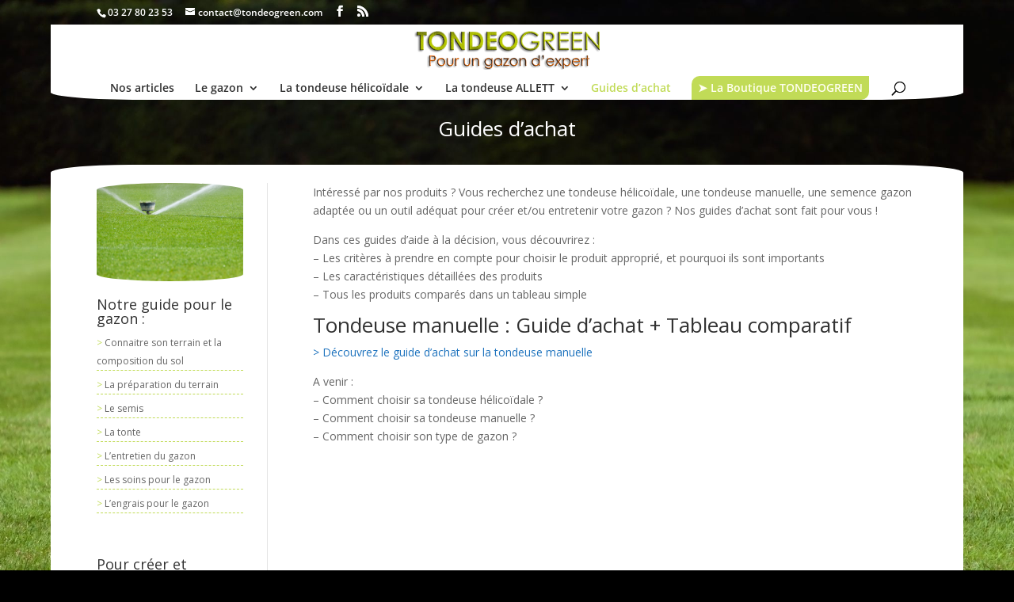

--- FILE ---
content_type: text/html; charset=UTF-8
request_url: https://tondeogreen.com/blog/guides-achat/
body_size: 12262
content:
<!DOCTYPE html>
<html lang="fr-FR">
<head>
	<meta charset="UTF-8" />
<meta http-equiv="X-UA-Compatible" content="IE=edge">
	<link rel="pingback" href="https://tondeogreen.com/blog/xmlrpc.php" />

	<script type="text/javascript">
		document.documentElement.className = 'js';
	</script>

	<link rel="preconnect" href="https://fonts.gstatic.com" crossorigin /><style id="et-divi-open-sans-inline-css">/* Original: https://fonts.googleapis.com/css?family=Open+Sans:300italic,400italic,600italic,700italic,800italic,400,300,600,700,800&#038;subset=latin,latin-ext&#038;display=swap *//* User Agent: Mozilla/5.0 (Unknown; Linux x86_64) AppleWebKit/538.1 (KHTML, like Gecko) Safari/538.1 Daum/4.1 */@font-face {font-family: 'Open Sans';font-style: italic;font-weight: 300;font-stretch: normal;font-display: swap;src: url(https://fonts.gstatic.com/s/opensans/v44/memQYaGs126MiZpBA-UFUIcVXSCEkx2cmqvXlWq8tWZ0Pw86hd0Rk5hkWV4exQ.ttf) format('truetype');}@font-face {font-family: 'Open Sans';font-style: italic;font-weight: 400;font-stretch: normal;font-display: swap;src: url(https://fonts.gstatic.com/s/opensans/v44/memQYaGs126MiZpBA-UFUIcVXSCEkx2cmqvXlWq8tWZ0Pw86hd0Rk8ZkWV4exQ.ttf) format('truetype');}@font-face {font-family: 'Open Sans';font-style: italic;font-weight: 600;font-stretch: normal;font-display: swap;src: url(https://fonts.gstatic.com/s/opensans/v44/memQYaGs126MiZpBA-UFUIcVXSCEkx2cmqvXlWq8tWZ0Pw86hd0RkxhjWV4exQ.ttf) format('truetype');}@font-face {font-family: 'Open Sans';font-style: italic;font-weight: 700;font-stretch: normal;font-display: swap;src: url(https://fonts.gstatic.com/s/opensans/v44/memQYaGs126MiZpBA-UFUIcVXSCEkx2cmqvXlWq8tWZ0Pw86hd0RkyFjWV4exQ.ttf) format('truetype');}@font-face {font-family: 'Open Sans';font-style: italic;font-weight: 800;font-stretch: normal;font-display: swap;src: url(https://fonts.gstatic.com/s/opensans/v44/memQYaGs126MiZpBA-UFUIcVXSCEkx2cmqvXlWq8tWZ0Pw86hd0Rk0ZjWV4exQ.ttf) format('truetype');}@font-face {font-family: 'Open Sans';font-style: normal;font-weight: 300;font-stretch: normal;font-display: swap;src: url(https://fonts.gstatic.com/s/opensans/v44/memSYaGs126MiZpBA-UvWbX2vVnXBbObj2OVZyOOSr4dVJWUgsiH0B4uaVc.ttf) format('truetype');}@font-face {font-family: 'Open Sans';font-style: normal;font-weight: 400;font-stretch: normal;font-display: swap;src: url(https://fonts.gstatic.com/s/opensans/v44/memSYaGs126MiZpBA-UvWbX2vVnXBbObj2OVZyOOSr4dVJWUgsjZ0B4uaVc.ttf) format('truetype');}@font-face {font-family: 'Open Sans';font-style: normal;font-weight: 600;font-stretch: normal;font-display: swap;src: url(https://fonts.gstatic.com/s/opensans/v44/memSYaGs126MiZpBA-UvWbX2vVnXBbObj2OVZyOOSr4dVJWUgsgH1x4uaVc.ttf) format('truetype');}@font-face {font-family: 'Open Sans';font-style: normal;font-weight: 700;font-stretch: normal;font-display: swap;src: url(https://fonts.gstatic.com/s/opensans/v44/memSYaGs126MiZpBA-UvWbX2vVnXBbObj2OVZyOOSr4dVJWUgsg-1x4uaVc.ttf) format('truetype');}@font-face {font-family: 'Open Sans';font-style: normal;font-weight: 800;font-stretch: normal;font-display: swap;src: url(https://fonts.gstatic.com/s/opensans/v44/memSYaGs126MiZpBA-UvWbX2vVnXBbObj2OVZyOOSr4dVJWUgshZ1x4uaVc.ttf) format('truetype');}/* User Agent: Mozilla/5.0 (Windows NT 6.1; WOW64; rv:27.0) Gecko/20100101 Firefox/27.0 */@font-face {font-family: 'Open Sans';font-style: italic;font-weight: 300;font-stretch: normal;font-display: swap;src: url(https://fonts.gstatic.com/l/font?kit=memQYaGs126MiZpBA-UFUIcVXSCEkx2cmqvXlWq8tWZ0Pw86hd0Rk5hkWV4exg&skey=743457fe2cc29280&v=v44) format('woff');}@font-face {font-family: 'Open Sans';font-style: italic;font-weight: 400;font-stretch: normal;font-display: swap;src: url(https://fonts.gstatic.com/l/font?kit=memQYaGs126MiZpBA-UFUIcVXSCEkx2cmqvXlWq8tWZ0Pw86hd0Rk8ZkWV4exg&skey=743457fe2cc29280&v=v44) format('woff');}@font-face {font-family: 'Open Sans';font-style: italic;font-weight: 600;font-stretch: normal;font-display: swap;src: url(https://fonts.gstatic.com/l/font?kit=memQYaGs126MiZpBA-UFUIcVXSCEkx2cmqvXlWq8tWZ0Pw86hd0RkxhjWV4exg&skey=743457fe2cc29280&v=v44) format('woff');}@font-face {font-family: 'Open Sans';font-style: italic;font-weight: 700;font-stretch: normal;font-display: swap;src: url(https://fonts.gstatic.com/l/font?kit=memQYaGs126MiZpBA-UFUIcVXSCEkx2cmqvXlWq8tWZ0Pw86hd0RkyFjWV4exg&skey=743457fe2cc29280&v=v44) format('woff');}@font-face {font-family: 'Open Sans';font-style: italic;font-weight: 800;font-stretch: normal;font-display: swap;src: url(https://fonts.gstatic.com/l/font?kit=memQYaGs126MiZpBA-UFUIcVXSCEkx2cmqvXlWq8tWZ0Pw86hd0Rk0ZjWV4exg&skey=743457fe2cc29280&v=v44) format('woff');}@font-face {font-family: 'Open Sans';font-style: normal;font-weight: 300;font-stretch: normal;font-display: swap;src: url(https://fonts.gstatic.com/l/font?kit=memSYaGs126MiZpBA-UvWbX2vVnXBbObj2OVZyOOSr4dVJWUgsiH0B4uaVQ&skey=62c1cbfccc78b4b2&v=v44) format('woff');}@font-face {font-family: 'Open Sans';font-style: normal;font-weight: 400;font-stretch: normal;font-display: swap;src: url(https://fonts.gstatic.com/l/font?kit=memSYaGs126MiZpBA-UvWbX2vVnXBbObj2OVZyOOSr4dVJWUgsjZ0B4uaVQ&skey=62c1cbfccc78b4b2&v=v44) format('woff');}@font-face {font-family: 'Open Sans';font-style: normal;font-weight: 600;font-stretch: normal;font-display: swap;src: url(https://fonts.gstatic.com/l/font?kit=memSYaGs126MiZpBA-UvWbX2vVnXBbObj2OVZyOOSr4dVJWUgsgH1x4uaVQ&skey=62c1cbfccc78b4b2&v=v44) format('woff');}@font-face {font-family: 'Open Sans';font-style: normal;font-weight: 700;font-stretch: normal;font-display: swap;src: url(https://fonts.gstatic.com/l/font?kit=memSYaGs126MiZpBA-UvWbX2vVnXBbObj2OVZyOOSr4dVJWUgsg-1x4uaVQ&skey=62c1cbfccc78b4b2&v=v44) format('woff');}@font-face {font-family: 'Open Sans';font-style: normal;font-weight: 800;font-stretch: normal;font-display: swap;src: url(https://fonts.gstatic.com/l/font?kit=memSYaGs126MiZpBA-UvWbX2vVnXBbObj2OVZyOOSr4dVJWUgshZ1x4uaVQ&skey=62c1cbfccc78b4b2&v=v44) format('woff');}/* User Agent: Mozilla/5.0 (Windows NT 6.3; rv:39.0) Gecko/20100101 Firefox/39.0 */@font-face {font-family: 'Open Sans';font-style: italic;font-weight: 300;font-stretch: normal;font-display: swap;src: url(https://fonts.gstatic.com/s/opensans/v44/memQYaGs126MiZpBA-UFUIcVXSCEkx2cmqvXlWq8tWZ0Pw86hd0Rk5hkWV4ewA.woff2) format('woff2');}@font-face {font-family: 'Open Sans';font-style: italic;font-weight: 400;font-stretch: normal;font-display: swap;src: url(https://fonts.gstatic.com/s/opensans/v44/memQYaGs126MiZpBA-UFUIcVXSCEkx2cmqvXlWq8tWZ0Pw86hd0Rk8ZkWV4ewA.woff2) format('woff2');}@font-face {font-family: 'Open Sans';font-style: italic;font-weight: 600;font-stretch: normal;font-display: swap;src: url(https://fonts.gstatic.com/s/opensans/v44/memQYaGs126MiZpBA-UFUIcVXSCEkx2cmqvXlWq8tWZ0Pw86hd0RkxhjWV4ewA.woff2) format('woff2');}@font-face {font-family: 'Open Sans';font-style: italic;font-weight: 700;font-stretch: normal;font-display: swap;src: url(https://fonts.gstatic.com/s/opensans/v44/memQYaGs126MiZpBA-UFUIcVXSCEkx2cmqvXlWq8tWZ0Pw86hd0RkyFjWV4ewA.woff2) format('woff2');}@font-face {font-family: 'Open Sans';font-style: italic;font-weight: 800;font-stretch: normal;font-display: swap;src: url(https://fonts.gstatic.com/s/opensans/v44/memQYaGs126MiZpBA-UFUIcVXSCEkx2cmqvXlWq8tWZ0Pw86hd0Rk0ZjWV4ewA.woff2) format('woff2');}@font-face {font-family: 'Open Sans';font-style: normal;font-weight: 300;font-stretch: normal;font-display: swap;src: url(https://fonts.gstatic.com/s/opensans/v44/memSYaGs126MiZpBA-UvWbX2vVnXBbObj2OVZyOOSr4dVJWUgsiH0B4uaVI.woff2) format('woff2');}@font-face {font-family: 'Open Sans';font-style: normal;font-weight: 400;font-stretch: normal;font-display: swap;src: url(https://fonts.gstatic.com/s/opensans/v44/memSYaGs126MiZpBA-UvWbX2vVnXBbObj2OVZyOOSr4dVJWUgsjZ0B4uaVI.woff2) format('woff2');}@font-face {font-family: 'Open Sans';font-style: normal;font-weight: 600;font-stretch: normal;font-display: swap;src: url(https://fonts.gstatic.com/s/opensans/v44/memSYaGs126MiZpBA-UvWbX2vVnXBbObj2OVZyOOSr4dVJWUgsgH1x4uaVI.woff2) format('woff2');}@font-face {font-family: 'Open Sans';font-style: normal;font-weight: 700;font-stretch: normal;font-display: swap;src: url(https://fonts.gstatic.com/s/opensans/v44/memSYaGs126MiZpBA-UvWbX2vVnXBbObj2OVZyOOSr4dVJWUgsg-1x4uaVI.woff2) format('woff2');}@font-face {font-family: 'Open Sans';font-style: normal;font-weight: 800;font-stretch: normal;font-display: swap;src: url(https://fonts.gstatic.com/s/opensans/v44/memSYaGs126MiZpBA-UvWbX2vVnXBbObj2OVZyOOSr4dVJWUgshZ1x4uaVI.woff2) format('woff2');}</style><meta name='robots' content='index, follow, max-image-preview:large, max-snippet:-1, max-video-preview:-1' />
<script type="text/javascript">
			let jqueryParams=[],jQuery=function(r){return jqueryParams=[...jqueryParams,r],jQuery},$=function(r){return jqueryParams=[...jqueryParams,r],$};window.jQuery=jQuery,window.$=jQuery;let customHeadScripts=!1;jQuery.fn=jQuery.prototype={},$.fn=jQuery.prototype={},jQuery.noConflict=function(r){if(window.jQuery)return jQuery=window.jQuery,$=window.jQuery,customHeadScripts=!0,jQuery.noConflict},jQuery.ready=function(r){jqueryParams=[...jqueryParams,r]},$.ready=function(r){jqueryParams=[...jqueryParams,r]},jQuery.load=function(r){jqueryParams=[...jqueryParams,r]},$.load=function(r){jqueryParams=[...jqueryParams,r]},jQuery.fn.ready=function(r){jqueryParams=[...jqueryParams,r]},$.fn.ready=function(r){jqueryParams=[...jqueryParams,r]};</script>
	<!-- This site is optimized with the Yoast SEO plugin v24.5 - https://yoast.com/wordpress/plugins/seo/ -->
	<title>Guides d&#039;achat : Gazon, Tondeuse, Accessoires - TONDEOGREEN</title>
	<meta name="description" content="Quelle semence pour votre gazon ? Comment choisir votre tondeuse hélicoïdale ? &gt; TONDEOGREEN vous dévoile les critères et vous guide dans votre choix !" />
	<link rel="canonical" href="https://tondeogreen.com/blog/guides-achat/" />
	<meta property="og:locale" content="fr_FR" />
	<meta property="og:type" content="article" />
	<meta property="og:title" content="Guides d&#039;achat : Gazon, Tondeuse, Accessoires - TONDEOGREEN" />
	<meta property="og:description" content="Quelle semence pour votre gazon ? Comment choisir votre tondeuse hélicoïdale ? &gt; TONDEOGREEN vous dévoile les critères et vous guide dans votre choix !" />
	<meta property="og:url" content="https://tondeogreen.com/blog/guides-achat/" />
	<meta property="og:site_name" content="TONDEOGREEN" />
	<meta property="article:modified_time" content="2022-03-17T21:00:37+00:00" />
	<meta name="twitter:card" content="summary_large_image" />
	<script type="application/ld+json" class="yoast-schema-graph">{"@context":"https://schema.org","@graph":[{"@type":"WebPage","@id":"https://tondeogreen.com/blog/guides-achat/","url":"https://tondeogreen.com/blog/guides-achat/","name":"Guides d'achat : Gazon, Tondeuse, Accessoires - TONDEOGREEN","isPartOf":{"@id":"https://tondeogreen.com/blog/#website"},"datePublished":"2016-10-13T14:23:58+00:00","dateModified":"2022-03-17T21:00:37+00:00","description":"Quelle semence pour votre gazon ? Comment choisir votre tondeuse hélicoïdale ? > TONDEOGREEN vous dévoile les critères et vous guide dans votre choix !","breadcrumb":{"@id":"https://tondeogreen.com/blog/guides-achat/#breadcrumb"},"inLanguage":"fr-FR","potentialAction":[{"@type":"ReadAction","target":["https://tondeogreen.com/blog/guides-achat/"]}]},{"@type":"BreadcrumbList","@id":"https://tondeogreen.com/blog/guides-achat/#breadcrumb","itemListElement":[{"@type":"ListItem","position":1,"name":"Accueil","item":"https://tondeogreen.com/blog/"},{"@type":"ListItem","position":2,"name":"Guides d&rsquo;achat"}]},{"@type":"WebSite","@id":"https://tondeogreen.com/blog/#website","url":"https://tondeogreen.com/blog/","name":"TONDEOGREEN","description":"Le Blog TONDEOGREEN, Pour un gazon d&#039;expert","publisher":{"@id":"https://tondeogreen.com/blog/#organization"},"potentialAction":[{"@type":"SearchAction","target":{"@type":"EntryPoint","urlTemplate":"https://tondeogreen.com/blog/?s={search_term_string}"},"query-input":{"@type":"PropertyValueSpecification","valueRequired":true,"valueName":"search_term_string"}}],"inLanguage":"fr-FR"},{"@type":"Organization","@id":"https://tondeogreen.com/blog/#organization","name":"TONDEOGREEN","url":"https://tondeogreen.com/blog/","logo":{"@type":"ImageObject","inLanguage":"fr-FR","@id":"https://tondeogreen.com/blog/#/schema/logo/image/","url":"https://tondeogreen.com/blog/wp-content/uploads/2016/08/cropped-Logo-Tondeogreen.png","contentUrl":"https://tondeogreen.com/blog/wp-content/uploads/2016/08/cropped-Logo-Tondeogreen.png","width":240,"height":49,"caption":"TONDEOGREEN"},"image":{"@id":"https://tondeogreen.com/blog/#/schema/logo/image/"}}]}</script>
	<!-- / Yoast SEO plugin. -->


<link rel='dns-prefetch' href='//fonts.googleapis.com' />
<link rel="alternate" type="application/rss+xml" title="TONDEOGREEN &raquo; Flux" href="https://tondeogreen.com/blog/feed/" />
<link rel="alternate" type="application/rss+xml" title="TONDEOGREEN &raquo; Flux des commentaires" href="https://tondeogreen.com/blog/comments/feed/" />
<meta content="Divi v.4.27.4" name="generator"/><style id='wp-block-library-theme-inline-css' type='text/css'>
.wp-block-audio :where(figcaption){color:#555;font-size:13px;text-align:center}.is-dark-theme .wp-block-audio :where(figcaption){color:#ffffffa6}.wp-block-audio{margin:0 0 1em}.wp-block-code{border:1px solid #ccc;border-radius:4px;font-family:Menlo,Consolas,monaco,monospace;padding:.8em 1em}.wp-block-embed :where(figcaption){color:#555;font-size:13px;text-align:center}.is-dark-theme .wp-block-embed :where(figcaption){color:#ffffffa6}.wp-block-embed{margin:0 0 1em}.blocks-gallery-caption{color:#555;font-size:13px;text-align:center}.is-dark-theme .blocks-gallery-caption{color:#ffffffa6}:root :where(.wp-block-image figcaption){color:#555;font-size:13px;text-align:center}.is-dark-theme :root :where(.wp-block-image figcaption){color:#ffffffa6}.wp-block-image{margin:0 0 1em}.wp-block-pullquote{border-bottom:4px solid;border-top:4px solid;color:currentColor;margin-bottom:1.75em}.wp-block-pullquote cite,.wp-block-pullquote footer,.wp-block-pullquote__citation{color:currentColor;font-size:.8125em;font-style:normal;text-transform:uppercase}.wp-block-quote{border-left:.25em solid;margin:0 0 1.75em;padding-left:1em}.wp-block-quote cite,.wp-block-quote footer{color:currentColor;font-size:.8125em;font-style:normal;position:relative}.wp-block-quote:where(.has-text-align-right){border-left:none;border-right:.25em solid;padding-left:0;padding-right:1em}.wp-block-quote:where(.has-text-align-center){border:none;padding-left:0}.wp-block-quote.is-large,.wp-block-quote.is-style-large,.wp-block-quote:where(.is-style-plain){border:none}.wp-block-search .wp-block-search__label{font-weight:700}.wp-block-search__button{border:1px solid #ccc;padding:.375em .625em}:where(.wp-block-group.has-background){padding:1.25em 2.375em}.wp-block-separator.has-css-opacity{opacity:.4}.wp-block-separator{border:none;border-bottom:2px solid;margin-left:auto;margin-right:auto}.wp-block-separator.has-alpha-channel-opacity{opacity:1}.wp-block-separator:not(.is-style-wide):not(.is-style-dots){width:100px}.wp-block-separator.has-background:not(.is-style-dots){border-bottom:none;height:1px}.wp-block-separator.has-background:not(.is-style-wide):not(.is-style-dots){height:2px}.wp-block-table{margin:0 0 1em}.wp-block-table td,.wp-block-table th{word-break:normal}.wp-block-table :where(figcaption){color:#555;font-size:13px;text-align:center}.is-dark-theme .wp-block-table :where(figcaption){color:#ffffffa6}.wp-block-video :where(figcaption){color:#555;font-size:13px;text-align:center}.is-dark-theme .wp-block-video :where(figcaption){color:#ffffffa6}.wp-block-video{margin:0 0 1em}:root :where(.wp-block-template-part.has-background){margin-bottom:0;margin-top:0;padding:1.25em 2.375em}
</style>
<style id='global-styles-inline-css' type='text/css'>
:root{--wp--preset--aspect-ratio--square: 1;--wp--preset--aspect-ratio--4-3: 4/3;--wp--preset--aspect-ratio--3-4: 3/4;--wp--preset--aspect-ratio--3-2: 3/2;--wp--preset--aspect-ratio--2-3: 2/3;--wp--preset--aspect-ratio--16-9: 16/9;--wp--preset--aspect-ratio--9-16: 9/16;--wp--preset--color--black: #000000;--wp--preset--color--cyan-bluish-gray: #abb8c3;--wp--preset--color--white: #ffffff;--wp--preset--color--pale-pink: #f78da7;--wp--preset--color--vivid-red: #cf2e2e;--wp--preset--color--luminous-vivid-orange: #ff6900;--wp--preset--color--luminous-vivid-amber: #fcb900;--wp--preset--color--light-green-cyan: #7bdcb5;--wp--preset--color--vivid-green-cyan: #00d084;--wp--preset--color--pale-cyan-blue: #8ed1fc;--wp--preset--color--vivid-cyan-blue: #0693e3;--wp--preset--color--vivid-purple: #9b51e0;--wp--preset--gradient--vivid-cyan-blue-to-vivid-purple: linear-gradient(135deg,rgba(6,147,227,1) 0%,rgb(155,81,224) 100%);--wp--preset--gradient--light-green-cyan-to-vivid-green-cyan: linear-gradient(135deg,rgb(122,220,180) 0%,rgb(0,208,130) 100%);--wp--preset--gradient--luminous-vivid-amber-to-luminous-vivid-orange: linear-gradient(135deg,rgba(252,185,0,1) 0%,rgba(255,105,0,1) 100%);--wp--preset--gradient--luminous-vivid-orange-to-vivid-red: linear-gradient(135deg,rgba(255,105,0,1) 0%,rgb(207,46,46) 100%);--wp--preset--gradient--very-light-gray-to-cyan-bluish-gray: linear-gradient(135deg,rgb(238,238,238) 0%,rgb(169,184,195) 100%);--wp--preset--gradient--cool-to-warm-spectrum: linear-gradient(135deg,rgb(74,234,220) 0%,rgb(151,120,209) 20%,rgb(207,42,186) 40%,rgb(238,44,130) 60%,rgb(251,105,98) 80%,rgb(254,248,76) 100%);--wp--preset--gradient--blush-light-purple: linear-gradient(135deg,rgb(255,206,236) 0%,rgb(152,150,240) 100%);--wp--preset--gradient--blush-bordeaux: linear-gradient(135deg,rgb(254,205,165) 0%,rgb(254,45,45) 50%,rgb(107,0,62) 100%);--wp--preset--gradient--luminous-dusk: linear-gradient(135deg,rgb(255,203,112) 0%,rgb(199,81,192) 50%,rgb(65,88,208) 100%);--wp--preset--gradient--pale-ocean: linear-gradient(135deg,rgb(255,245,203) 0%,rgb(182,227,212) 50%,rgb(51,167,181) 100%);--wp--preset--gradient--electric-grass: linear-gradient(135deg,rgb(202,248,128) 0%,rgb(113,206,126) 100%);--wp--preset--gradient--midnight: linear-gradient(135deg,rgb(2,3,129) 0%,rgb(40,116,252) 100%);--wp--preset--font-size--small: 13px;--wp--preset--font-size--medium: 20px;--wp--preset--font-size--large: 36px;--wp--preset--font-size--x-large: 42px;--wp--preset--spacing--20: 0.44rem;--wp--preset--spacing--30: 0.67rem;--wp--preset--spacing--40: 1rem;--wp--preset--spacing--50: 1.5rem;--wp--preset--spacing--60: 2.25rem;--wp--preset--spacing--70: 3.38rem;--wp--preset--spacing--80: 5.06rem;--wp--preset--shadow--natural: 6px 6px 9px rgba(0, 0, 0, 0.2);--wp--preset--shadow--deep: 12px 12px 50px rgba(0, 0, 0, 0.4);--wp--preset--shadow--sharp: 6px 6px 0px rgba(0, 0, 0, 0.2);--wp--preset--shadow--outlined: 6px 6px 0px -3px rgba(255, 255, 255, 1), 6px 6px rgba(0, 0, 0, 1);--wp--preset--shadow--crisp: 6px 6px 0px rgba(0, 0, 0, 1);}:root { --wp--style--global--content-size: 823px;--wp--style--global--wide-size: 1080px; }:where(body) { margin: 0; }.wp-site-blocks > .alignleft { float: left; margin-right: 2em; }.wp-site-blocks > .alignright { float: right; margin-left: 2em; }.wp-site-blocks > .aligncenter { justify-content: center; margin-left: auto; margin-right: auto; }:where(.is-layout-flex){gap: 0.5em;}:where(.is-layout-grid){gap: 0.5em;}.is-layout-flow > .alignleft{float: left;margin-inline-start: 0;margin-inline-end: 2em;}.is-layout-flow > .alignright{float: right;margin-inline-start: 2em;margin-inline-end: 0;}.is-layout-flow > .aligncenter{margin-left: auto !important;margin-right: auto !important;}.is-layout-constrained > .alignleft{float: left;margin-inline-start: 0;margin-inline-end: 2em;}.is-layout-constrained > .alignright{float: right;margin-inline-start: 2em;margin-inline-end: 0;}.is-layout-constrained > .aligncenter{margin-left: auto !important;margin-right: auto !important;}.is-layout-constrained > :where(:not(.alignleft):not(.alignright):not(.alignfull)){max-width: var(--wp--style--global--content-size);margin-left: auto !important;margin-right: auto !important;}.is-layout-constrained > .alignwide{max-width: var(--wp--style--global--wide-size);}body .is-layout-flex{display: flex;}.is-layout-flex{flex-wrap: wrap;align-items: center;}.is-layout-flex > :is(*, div){margin: 0;}body .is-layout-grid{display: grid;}.is-layout-grid > :is(*, div){margin: 0;}body{padding-top: 0px;padding-right: 0px;padding-bottom: 0px;padding-left: 0px;}:root :where(.wp-element-button, .wp-block-button__link){background-color: #32373c;border-width: 0;color: #fff;font-family: inherit;font-size: inherit;line-height: inherit;padding: calc(0.667em + 2px) calc(1.333em + 2px);text-decoration: none;}.has-black-color{color: var(--wp--preset--color--black) !important;}.has-cyan-bluish-gray-color{color: var(--wp--preset--color--cyan-bluish-gray) !important;}.has-white-color{color: var(--wp--preset--color--white) !important;}.has-pale-pink-color{color: var(--wp--preset--color--pale-pink) !important;}.has-vivid-red-color{color: var(--wp--preset--color--vivid-red) !important;}.has-luminous-vivid-orange-color{color: var(--wp--preset--color--luminous-vivid-orange) !important;}.has-luminous-vivid-amber-color{color: var(--wp--preset--color--luminous-vivid-amber) !important;}.has-light-green-cyan-color{color: var(--wp--preset--color--light-green-cyan) !important;}.has-vivid-green-cyan-color{color: var(--wp--preset--color--vivid-green-cyan) !important;}.has-pale-cyan-blue-color{color: var(--wp--preset--color--pale-cyan-blue) !important;}.has-vivid-cyan-blue-color{color: var(--wp--preset--color--vivid-cyan-blue) !important;}.has-vivid-purple-color{color: var(--wp--preset--color--vivid-purple) !important;}.has-black-background-color{background-color: var(--wp--preset--color--black) !important;}.has-cyan-bluish-gray-background-color{background-color: var(--wp--preset--color--cyan-bluish-gray) !important;}.has-white-background-color{background-color: var(--wp--preset--color--white) !important;}.has-pale-pink-background-color{background-color: var(--wp--preset--color--pale-pink) !important;}.has-vivid-red-background-color{background-color: var(--wp--preset--color--vivid-red) !important;}.has-luminous-vivid-orange-background-color{background-color: var(--wp--preset--color--luminous-vivid-orange) !important;}.has-luminous-vivid-amber-background-color{background-color: var(--wp--preset--color--luminous-vivid-amber) !important;}.has-light-green-cyan-background-color{background-color: var(--wp--preset--color--light-green-cyan) !important;}.has-vivid-green-cyan-background-color{background-color: var(--wp--preset--color--vivid-green-cyan) !important;}.has-pale-cyan-blue-background-color{background-color: var(--wp--preset--color--pale-cyan-blue) !important;}.has-vivid-cyan-blue-background-color{background-color: var(--wp--preset--color--vivid-cyan-blue) !important;}.has-vivid-purple-background-color{background-color: var(--wp--preset--color--vivid-purple) !important;}.has-black-border-color{border-color: var(--wp--preset--color--black) !important;}.has-cyan-bluish-gray-border-color{border-color: var(--wp--preset--color--cyan-bluish-gray) !important;}.has-white-border-color{border-color: var(--wp--preset--color--white) !important;}.has-pale-pink-border-color{border-color: var(--wp--preset--color--pale-pink) !important;}.has-vivid-red-border-color{border-color: var(--wp--preset--color--vivid-red) !important;}.has-luminous-vivid-orange-border-color{border-color: var(--wp--preset--color--luminous-vivid-orange) !important;}.has-luminous-vivid-amber-border-color{border-color: var(--wp--preset--color--luminous-vivid-amber) !important;}.has-light-green-cyan-border-color{border-color: var(--wp--preset--color--light-green-cyan) !important;}.has-vivid-green-cyan-border-color{border-color: var(--wp--preset--color--vivid-green-cyan) !important;}.has-pale-cyan-blue-border-color{border-color: var(--wp--preset--color--pale-cyan-blue) !important;}.has-vivid-cyan-blue-border-color{border-color: var(--wp--preset--color--vivid-cyan-blue) !important;}.has-vivid-purple-border-color{border-color: var(--wp--preset--color--vivid-purple) !important;}.has-vivid-cyan-blue-to-vivid-purple-gradient-background{background: var(--wp--preset--gradient--vivid-cyan-blue-to-vivid-purple) !important;}.has-light-green-cyan-to-vivid-green-cyan-gradient-background{background: var(--wp--preset--gradient--light-green-cyan-to-vivid-green-cyan) !important;}.has-luminous-vivid-amber-to-luminous-vivid-orange-gradient-background{background: var(--wp--preset--gradient--luminous-vivid-amber-to-luminous-vivid-orange) !important;}.has-luminous-vivid-orange-to-vivid-red-gradient-background{background: var(--wp--preset--gradient--luminous-vivid-orange-to-vivid-red) !important;}.has-very-light-gray-to-cyan-bluish-gray-gradient-background{background: var(--wp--preset--gradient--very-light-gray-to-cyan-bluish-gray) !important;}.has-cool-to-warm-spectrum-gradient-background{background: var(--wp--preset--gradient--cool-to-warm-spectrum) !important;}.has-blush-light-purple-gradient-background{background: var(--wp--preset--gradient--blush-light-purple) !important;}.has-blush-bordeaux-gradient-background{background: var(--wp--preset--gradient--blush-bordeaux) !important;}.has-luminous-dusk-gradient-background{background: var(--wp--preset--gradient--luminous-dusk) !important;}.has-pale-ocean-gradient-background{background: var(--wp--preset--gradient--pale-ocean) !important;}.has-electric-grass-gradient-background{background: var(--wp--preset--gradient--electric-grass) !important;}.has-midnight-gradient-background{background: var(--wp--preset--gradient--midnight) !important;}.has-small-font-size{font-size: var(--wp--preset--font-size--small) !important;}.has-medium-font-size{font-size: var(--wp--preset--font-size--medium) !important;}.has-large-font-size{font-size: var(--wp--preset--font-size--large) !important;}.has-x-large-font-size{font-size: var(--wp--preset--font-size--x-large) !important;}
:where(.wp-block-post-template.is-layout-flex){gap: 1.25em;}:where(.wp-block-post-template.is-layout-grid){gap: 1.25em;}
:where(.wp-block-columns.is-layout-flex){gap: 2em;}:where(.wp-block-columns.is-layout-grid){gap: 2em;}
:root :where(.wp-block-pullquote){font-size: 1.5em;line-height: 1.6;}
</style>
<link rel='stylesheet' id='et_monarch-css-css' href='https://tondeogreen.com/blog/wp-content/plugins/monarch/css/style.css?ver=1.4.14' type='text/css' media='all' />
<link rel='stylesheet' id='et-gf-open-sans-css' href='https://fonts.googleapis.com/css?family=Open+Sans%3A400%2C700&#038;ver=1.3.12' type='text/css' media='all' />
<link rel='stylesheet' id='tablepress-default-css' href='https://tondeogreen.com/blog/wp-content/tablepress-combined.min.css?ver=16' type='text/css' media='all' />
<link rel='stylesheet' id='divi-style-css' href='https://tondeogreen.com/blog/wp-content/themes/Divi/style-static.min.css?ver=4.27.4' type='text/css' media='all' />
<link rel="https://api.w.org/" href="https://tondeogreen.com/blog/wp-json/" /><link rel="alternate" title="JSON" type="application/json" href="https://tondeogreen.com/blog/wp-json/wp/v2/pages/111" /><link rel="EditURI" type="application/rsd+xml" title="RSD" href="https://tondeogreen.com/blog/xmlrpc.php?rsd" />
<meta name="generator" content="WordPress 6.7.4" />
<link rel='shortlink' href='https://tondeogreen.com/blog/?p=111' />
<link rel="alternate" title="oEmbed (JSON)" type="application/json+oembed" href="https://tondeogreen.com/blog/wp-json/oembed/1.0/embed?url=https%3A%2F%2Ftondeogreen.com%2Fblog%2Fguides-achat%2F" />
<link rel="alternate" title="oEmbed (XML)" type="text/xml+oembed" href="https://tondeogreen.com/blog/wp-json/oembed/1.0/embed?url=https%3A%2F%2Ftondeogreen.com%2Fblog%2Fguides-achat%2F&#038;format=xml" />
<style type="text/css" id="et-social-custom-css">
				 
			</style><meta name="viewport" content="width=device-width, initial-scale=1.0, maximum-scale=1.0, user-scalable=0" /><style type="text/css" id="custom-background-css">
body.custom-background { background-color: #000000; background-image: url("https://tondeogreen.com/blog/wp-content/uploads/2016/10/bgrass222Ko.jpg"); background-position: center top; background-size: auto; background-repeat: repeat; background-attachment: fixed; }
</style>
	<!-- Global site tag (gtag.js) - Google Analytics -->
<script async src="https://www.googletagmanager.com/gtag/js?id=UA-54272874-1"></script>
<script>
  window.dataLayer = window.dataLayer || [];
  function gtag(){dataLayer.push(arguments);}
  gtag('js', new Date());

  gtag('config', 'UA-54272874-1');
</script>
<style id="et-divi-customizer-global-cached-inline-styles">body,.et_pb_column_1_2 .et_quote_content blockquote cite,.et_pb_column_1_2 .et_link_content a.et_link_main_url,.et_pb_column_1_3 .et_quote_content blockquote cite,.et_pb_column_3_8 .et_quote_content blockquote cite,.et_pb_column_1_4 .et_quote_content blockquote cite,.et_pb_blog_grid .et_quote_content blockquote cite,.et_pb_column_1_3 .et_link_content a.et_link_main_url,.et_pb_column_3_8 .et_link_content a.et_link_main_url,.et_pb_column_1_4 .et_link_content a.et_link_main_url,.et_pb_blog_grid .et_link_content a.et_link_main_url,body .et_pb_bg_layout_light .et_pb_post p,body .et_pb_bg_layout_dark .et_pb_post p{font-size:14px}.et_pb_slide_content,.et_pb_best_value{font-size:15px}#et_search_icon:hover,.mobile_menu_bar:before,.mobile_menu_bar:after,.et_toggle_slide_menu:after,.et-social-icon a:hover,.et_pb_sum,.et_pb_pricing li a,.et_pb_pricing_table_button,.et_overlay:before,.entry-summary p.price ins,.et_pb_member_social_links a:hover,.et_pb_widget li a:hover,.et_pb_filterable_portfolio .et_pb_portfolio_filters li a.active,.et_pb_filterable_portfolio .et_pb_portofolio_pagination ul li a.active,.et_pb_gallery .et_pb_gallery_pagination ul li a.active,.wp-pagenavi span.current,.wp-pagenavi a:hover,.nav-single a,.tagged_as a,.posted_in a{color:#c1db57}.et_pb_contact_submit,.et_password_protected_form .et_submit_button,.et_pb_bg_layout_light .et_pb_newsletter_button,.comment-reply-link,.form-submit .et_pb_button,.et_pb_bg_layout_light .et_pb_promo_button,.et_pb_bg_layout_light .et_pb_more_button,.et_pb_contact p input[type="checkbox"]:checked+label i:before,.et_pb_bg_layout_light.et_pb_module.et_pb_button{color:#c1db57}.footer-widget h4{color:#c1db57}.et-search-form,.nav li ul,.et_mobile_menu,.footer-widget li:before,.et_pb_pricing li:before,blockquote{border-color:#c1db57}.et_pb_counter_amount,.et_pb_featured_table .et_pb_pricing_heading,.et_quote_content,.et_link_content,.et_audio_content,.et_pb_post_slider.et_pb_bg_layout_dark,.et_slide_in_menu_container,.et_pb_contact p input[type="radio"]:checked+label i:before{background-color:#c1db57}a{color:#1e73be}.et_secondary_nav_enabled #page-container #top-header{background-color:rgba(193,219,87,0)!important}#et-secondary-nav li ul{background-color:rgba(193,219,87,0)}#et-secondary-nav li ul{background-color:#c1db57}.et_header_style_centered .mobile_nav .select_page,.et_header_style_split .mobile_nav .select_page,.et_nav_text_color_light #top-menu>li>a,.et_nav_text_color_dark #top-menu>li>a,#top-menu a,.et_mobile_menu li a,.et_nav_text_color_light .et_mobile_menu li a,.et_nav_text_color_dark .et_mobile_menu li a,#et_search_icon:before,.et_search_form_container input,span.et_close_search_field:after,#et-top-navigation .et-cart-info{color:rgba(0,0,0,0.81)}.et_search_form_container input::-moz-placeholder{color:rgba(0,0,0,0.81)}.et_search_form_container input::-webkit-input-placeholder{color:rgba(0,0,0,0.81)}.et_search_form_container input:-ms-input-placeholder{color:rgba(0,0,0,0.81)}#top-menu li a{font-size:15px}body.et_vertical_nav .container.et_search_form_container .et-search-form input{font-size:15px!important}#top-menu li.current-menu-ancestor>a,#top-menu li.current-menu-item>a,#top-menu li.current_page_item>a{color:#c1db57}#main-footer .footer-widget h4,#main-footer .widget_block h1,#main-footer .widget_block h2,#main-footer .widget_block h3,#main-footer .widget_block h4,#main-footer .widget_block h5,#main-footer .widget_block h6{color:#c1db57}.footer-widget li:before{border-color:#c1db57}#et-footer-nav{background-color:rgba(129,215,66,0.09)}.bottom-nav,.bottom-nav a,.bottom-nav li.current-menu-item a{color:#ffffff}#et-footer-nav .bottom-nav li.current-menu-item a{color:#ffffff}#footer-bottom{background-color:#000000}#footer-info,#footer-info a{color:#ffffff}#footer-info{font-size:15px}#footer-bottom .et-social-icon a{font-size:16px}#footer-bottom .et-social-icon a{color:#ffffff}@media only screen and (min-width:981px){.et_pb_section{padding:0% 0}.et_pb_fullwidth_section{padding:0}.et_header_style_left #et-top-navigation,.et_header_style_split #et-top-navigation{padding:33px 0 0 0}.et_header_style_left #et-top-navigation nav>ul>li>a,.et_header_style_split #et-top-navigation nav>ul>li>a{padding-bottom:33px}.et_header_style_split .centered-inline-logo-wrap{width:65px;margin:-65px 0}.et_header_style_split .centered-inline-logo-wrap #logo{max-height:65px}.et_pb_svg_logo.et_header_style_split .centered-inline-logo-wrap #logo{height:65px}.et_header_style_centered #top-menu>li>a{padding-bottom:12px}.et_header_style_slide #et-top-navigation,.et_header_style_fullscreen #et-top-navigation{padding:24px 0 24px 0!important}.et_header_style_centered #main-header .logo_container{height:65px}.et_header_style_centered #logo{max-height:75%}.et_pb_svg_logo.et_header_style_centered #logo{height:75%}.et_header_style_centered.et_hide_primary_logo #main-header:not(.et-fixed-header) .logo_container,.et_header_style_centered.et_hide_fixed_logo #main-header.et-fixed-header .logo_container{height:11.7px}.et_header_style_left .et-fixed-header #et-top-navigation,.et_header_style_split .et-fixed-header #et-top-navigation{padding:27px 0 0 0}.et_header_style_left .et-fixed-header #et-top-navigation nav>ul>li>a,.et_header_style_split .et-fixed-header #et-top-navigation nav>ul>li>a{padding-bottom:27px}.et_header_style_centered header#main-header.et-fixed-header .logo_container{height:53px}.et_header_style_split #main-header.et-fixed-header .centered-inline-logo-wrap{width:53px;margin:-53px 0}.et_header_style_split .et-fixed-header .centered-inline-logo-wrap #logo{max-height:53px}.et_pb_svg_logo.et_header_style_split .et-fixed-header .centered-inline-logo-wrap #logo{height:53px}.et_header_style_slide .et-fixed-header #et-top-navigation,.et_header_style_fullscreen .et-fixed-header #et-top-navigation{padding:18px 0 18px 0!important}.et_fixed_nav #page-container .et-fixed-header#top-header{background-color:#000000!important}.et_fixed_nav #page-container .et-fixed-header#top-header #et-secondary-nav li ul{background-color:#000000}.et-fixed-header #top-menu a,.et-fixed-header #et_search_icon:before,.et-fixed-header #et_top_search .et-search-form input,.et-fixed-header .et_search_form_container input,.et-fixed-header .et_close_search_field:after,.et-fixed-header #et-top-navigation .et-cart-info{color:rgba(0,0,0,0.81)!important}.et-fixed-header .et_search_form_container input::-moz-placeholder{color:rgba(0,0,0,0.81)!important}.et-fixed-header .et_search_form_container input::-webkit-input-placeholder{color:rgba(0,0,0,0.81)!important}.et-fixed-header .et_search_form_container input:-ms-input-placeholder{color:rgba(0,0,0,0.81)!important}.et-fixed-header #top-menu li.current-menu-ancestor>a,.et-fixed-header #top-menu li.current-menu-item>a,.et-fixed-header #top-menu li.current_page_item>a{color:#c1db57!important}}@media only screen and (min-width:1350px){.et_pb_row{padding:27px 0}.et_pb_section{padding:0px 0}.single.et_pb_pagebuilder_layout.et_full_width_page .et_post_meta_wrapper{padding-top:81px}.et_pb_fullwidth_section{padding:0}}@media only screen and (max-width:980px){.et_pb_section{padding:0px 0}.et_pb_section.et_pb_fullwidth_section{padding:0}}#main-footer{background-color:rgba(0,0,0,0.25);border-radius:10%}.et_boxed_layout #page-container{box-shadow:0 0 0px 0 rgba(0,0,0,0.2)}figcaption{font-style:italic;text-align:center}.et_pb_widget ul li{list-style:inside none "> ";font-size:12px;border-bottom:1px dashed #c1db57;color:#c1db57;margin-bottom:0.5em}.et_pb_widget_area_left{border-right:1px solid rgba(0,0,0,0.1)}.btnfp{background:#dcf457;background-image:-webkit-linear-gradient(top,#dcf457,#c1db57);background-image:-moz-linear-gradient(top,#dcf457,#c1db57);background-image:-ms-linear-gradient(top,#dcf457,#c1db57);background-image:-o-linear-gradient(top,#dcf457,#c1db57);background-image:linear-gradient(to bottom,#dcf457,#c1db57);-webkit-border-radius:7;-moz-border-radius:7;border-radius:3px;font-family:Arial;color:#ffffff;font-size:16px;padding:10px 20px 10px 20px;text-decoration:none}.btnfp:hover{background:#c1db57;background-image:-webkit-linear-gradient(top,#c1db57,#dcf457);background-image:-moz-linear-gradient(top,#c1db57,#dcf457);background-image:-ms-linear-gradient(top,#c1db57,#dcf457);background-image:-o-linear-gradient(top,#c1db57,#dcf457);background-image:linear-gradient(to bottom,#c1db57,#dcf457);text-decoration:none}.textwidget{text-align:center}.et_pb_text img{border-radius:5%}.et_pb_blog_grid .et_pb_post{border-radius:5%}#main-header{border-radius:0% 0% 10% 10%}.et_pb_section{border-radius:100px / 10px}.imgradius img{border-radius:100px / 10px}#top-menu li a{font-size:14px}#top-menu li li a{border-bottom:1px dashed #c1db57;font-size:14px;padding:5px 8px}.et-fixed-header #top-menu li a{font-size:14px}#main-content{background-color:transparent}#menu-item-73 a{background-color:#c1db57;border-radius:10px 0;color:ivory;padding:8px 8px 0}.et_header_style_centered #top-menu>li>a{padding-bottom:8px}.et_pb_code img{border-radius:5%}.et_pb_blog_grid .et_pb_image_container img{border-radius:5%}</style></head>
<body data-rsssl=1 class="page-template-default page page-id-111 page-parent custom-background et_bloom et_monarch et_button_left et_button_icon_visible et_pb_button_helper_class et_fixed_nav et_show_nav et_secondary_nav_enabled et_secondary_nav_two_panels et_primary_nav_dropdown_animation_fade et_secondary_nav_dropdown_animation_fade et_header_style_centered et_pb_footer_columns4 et_boxed_layout et_cover_background et_pb_gutter osx et_pb_gutters3 et_pb_pagebuilder_layout et_no_sidebar et_divi_theme et-db">
	<div id="page-container">

					<div id="top-header">
			<div class="container clearfix">

			
				<div id="et-info">
									<span id="et-info-phone">03 27 80 23 53</span>
				
									<a href="mailto:contact@tondeogreen.com"><span id="et-info-email">contact@tondeogreen.com</span></a>
				
				<ul class="et-social-icons">

	<li class="et-social-icon et-social-facebook">
		<a href="https://fr-fr.facebook.com/Tondeogreen-424215397627758/" class="icon">
			<span>Facebook</span>
		</a>
	</li>
	<li class="et-social-icon et-social-rss">
		<a href="https://tondeogreen.com/blog/feed/" class="icon">
			<span>RSS</span>
		</a>
	</li>

</ul>				</div>

			
				<div id="et-secondary-menu">
				<div class="et_duplicate_social_icons">
								<ul class="et-social-icons">

	<li class="et-social-icon et-social-facebook">
		<a href="https://fr-fr.facebook.com/Tondeogreen-424215397627758/" class="icon">
			<span>Facebook</span>
		</a>
	</li>
	<li class="et-social-icon et-social-rss">
		<a href="https://tondeogreen.com/blog/feed/" class="icon">
			<span>RSS</span>
		</a>
	</li>

</ul>
							</div>				</div>

			</div>
		</div>
		
	
			<header id="main-header" data-height-onload="65">
			<div class="container clearfix et_menu_container">
							<div class="logo_container">
					<span class="logo_helper"></span>
					<a href="https://tondeogreen.com/blog/">
						<img src="https://tondeogreen.com/blog/wp-content/uploads/2016/08/Logo-Tondeogreen.png" width="499" height="102" alt="TONDEOGREEN" id="logo" data-height-percentage="75" />
					</a>
				</div>
							<div id="et-top-navigation" data-height="65" data-fixed-height="53">
											<nav id="top-menu-nav">
						<ul id="top-menu" class="nav et_disable_top_tier"><li id="menu-item-69" class="menu-item menu-item-type-post_type menu-item-object-page menu-item-69"><a href="https://tondeogreen.com/blog/articles/">Nos articles</a></li>
<li id="menu-item-70" class="menu-item menu-item-type-post_type menu-item-object-page menu-item-has-children menu-item-70"><a href="https://tondeogreen.com/blog/gazon/">Le gazon</a>
<ul class="sub-menu">
	<li id="menu-item-214" class="menu-item menu-item-type-post_type menu-item-object-page menu-item-214"><a href="https://tondeogreen.com/blog/gazon/connaitre-terrain-composition-sol/">Connaitre son terrain et la composition du sol</a></li>
	<li id="menu-item-208" class="menu-item menu-item-type-post_type menu-item-object-page menu-item-208"><a href="https://tondeogreen.com/blog/gazon/la-preparation-du-terrain/">La préparation du terrain</a></li>
	<li id="menu-item-213" class="menu-item menu-item-type-post_type menu-item-object-page menu-item-213"><a href="https://tondeogreen.com/blog/gazon/le-semis/">Le semis</a></li>
	<li id="menu-item-212" class="menu-item menu-item-type-post_type menu-item-object-page menu-item-212"><a href="https://tondeogreen.com/blog/gazon/la-tonte/">La tonte</a></li>
	<li id="menu-item-210" class="menu-item menu-item-type-post_type menu-item-object-page menu-item-210"><a href="https://tondeogreen.com/blog/gazon/entretien-du-gazon/">L’entretien du gazon</a></li>
	<li id="menu-item-211" class="menu-item menu-item-type-post_type menu-item-object-page menu-item-211"><a href="https://tondeogreen.com/blog/gazon/les-soins/">Les soins pour le gazon</a></li>
	<li id="menu-item-209" class="menu-item menu-item-type-post_type menu-item-object-page menu-item-209"><a href="https://tondeogreen.com/blog/gazon/engrais-pour-le-gazon/">L’engrais pour le gazon</a></li>
</ul>
</li>
<li id="menu-item-71" class="menu-item menu-item-type-post_type menu-item-object-page menu-item-has-children menu-item-71"><a href="https://tondeogreen.com/blog/tondeuse-helicoidale/">La tondeuse hélicoïdale</a>
<ul class="sub-menu">
	<li id="menu-item-366" class="menu-item menu-item-type-post_type menu-item-object-page menu-item-366"><a href="https://tondeogreen.com/blog/tondeuse-helicoidale/pourquoi-choisir-tondeuse-helicoidale/">Pourquoi choisir une tondeuse hélicoïdale ?</a></li>
	<li id="menu-item-274" class="menu-item menu-item-type-post_type menu-item-object-page menu-item-274"><a href="https://tondeogreen.com/blog/tondeuse-helicoidale/entretien/">L’entretien d’une tondeuse hélicoïdale</a></li>
	<li id="menu-item-272" class="menu-item menu-item-type-post_type menu-item-object-page menu-item-272"><a href="https://tondeogreen.com/blog/tondeuse-helicoidale/pourquoi-tondeuse-manuelle/">Pourquoi choisir une tondeuse manuelle ?</a></li>
	<li id="menu-item-273" class="menu-item menu-item-type-post_type menu-item-object-page menu-item-273"><a href="https://tondeogreen.com/blog/tondeuse-helicoidale/rouleau/">Le rouleau de la tondeuse hélicoïdale</a></li>
	<li id="menu-item-501" class="menu-item menu-item-type-post_type menu-item-object-page menu-item-501"><a href="https://tondeogreen.com/blog/tondeuse-helicoidale/atco/">La tondeuse hélicoïdale ATCO</a></li>
</ul>
</li>
<li id="menu-item-72" class="menu-item menu-item-type-post_type menu-item-object-page menu-item-has-children menu-item-72"><a href="https://tondeogreen.com/blog/tondeuse-allett/">La tondeuse ALLETT</a>
<ul class="sub-menu">
	<li id="menu-item-523" class="menu-item menu-item-type-post_type menu-item-object-page menu-item-523"><a href="https://tondeogreen.com/blog/tondeuse-allett/allett-expert-de-tondeuse-helicoidale-1965/">ALLETT, depuis 1965</a></li>
	<li id="menu-item-452" class="menu-item menu-item-type-post_type menu-item-object-page menu-item-452"><a href="https://tondeogreen.com/blog/tondeuse-allett/regler-hauteur-coupe-classic-kensington-electrique-sandringham/">Régler la hauteur de coupe</a></li>
	<li id="menu-item-450" class="menu-item menu-item-type-post_type menu-item-object-page menu-item-450"><a href="https://tondeogreen.com/blog/tondeuse-allett/ajuster-cylindre-de-coupe-classic-kensington/">Ajuster le cylindre de coupe</a></li>
	<li id="menu-item-454" class="menu-item menu-item-type-post_type menu-item-object-page menu-item-454"><a href="https://tondeogreen.com/blog/tondeuse-allett/cassettes-quickcartridge-allett/">Le système de cassettes QuickCartridge ALLETT</a></li>
	<li id="menu-item-449" class="menu-item menu-item-type-post_type menu-item-object-page menu-item-449"><a href="https://tondeogreen.com/blog/tondeuse-allett/changer-cassette-allett-classic-14l-17l-kensington-14k-17k-20k/">Changer la cassette</a></li>
	<li id="menu-item-453" class="menu-item menu-item-type-post_type menu-item-object-page menu-item-453"><a href="https://tondeogreen.com/blog/tondeuse-allett/regler-peigne-releveur-tondeuse-allett-kensington/">Régler le peigne releveur</a></li>
	<li id="menu-item-451" class="menu-item menu-item-type-post_type menu-item-object-page menu-item-451"><a href="https://tondeogreen.com/blog/tondeuse-allett/changer-roues-engrenages-allett-classic-14l-17l-allett-kensington/">Changer les roues d&rsquo;engrenages</a></li>
	<li id="menu-item-316" class="menu-item menu-item-type-post_type menu-item-object-page menu-item-316"><a href="https://tondeogreen.com/blog/tondeuse-allett/ramassage-feuilles/">La ramassage des feuilles</a></li>
</ul>
</li>
<li id="menu-item-446" class="menu-item menu-item-type-post_type menu-item-object-page current-menu-item page_item page-item-111 current_page_item menu-item-446"><a href="https://tondeogreen.com/blog/guides-achat/" aria-current="page">Guides d’achat</a></li>
<li id="menu-item-73" class="menu-item menu-item-type-custom menu-item-object-custom menu-item-73"><a href="https://tondeogreen.com/">➤ La Boutique TONDEOGREEN</a></li>
</ul>						</nav>
					
					
					
											<div id="et_top_search">
							<span id="et_search_icon"></span>
						</div>
					
					<div id="et_mobile_nav_menu">
				<div class="mobile_nav closed">
					<span class="select_page">Sélectionner une page</span>
					<span class="mobile_menu_bar mobile_menu_bar_toggle"></span>
				</div>
			</div>				</div> <!-- #et-top-navigation -->
			</div> <!-- .container -->
						<div class="et_search_outer">
				<div class="container et_search_form_container">
					<form role="search" method="get" class="et-search-form" action="https://tondeogreen.com/blog/">
					<input type="search" class="et-search-field" placeholder="Rechercher &hellip;" value="" name="s" title="Rechercher:" />					</form>
					<span class="et_close_search_field"></span>
				</div>
			</div>
					</header> <!-- #main-header -->
			<div id="et-main-area">
	
<div id="main-content">


			
				<article id="post-111" class="post-111 page type-page status-publish hentry">

				
					<div class="entry-content">
					<div class="et-l et-l--post">
			<div class="et_builder_inner_content et_pb_gutters3">
		<div class="et_pb_section et_pb_section_0 et_section_regular et_section_transparent" >
				
				
				
				
				
				
				<div class="et_pb_row et_pb_row_0">
				<div class="et_pb_column et_pb_column_4_4 et_pb_column_0  et_pb_css_mix_blend_mode_passthrough et-last-child">
				
				
				
				
				<div class="et_pb_module et_pb_post_title et_pb_post_title_0 et_pb_bg_layout_dark  et_pb_text_align_center"   >
				
				
				
				
				
				<div class="et_pb_title_container">
					<h1 class="entry-title">Guides d&rsquo;achat</h1>
				</div>
				
			</div>
			</div>
				
				
				
				
			</div>
				
				
			</div><div class="et_pb_section et_pb_section_1 et_section_regular" >
				
				
				
				
				
				
				<div class="et_pb_row et_pb_row_1">
				<div class="et_pb_column et_pb_column_1_4 et_pb_column_1  et_pb_css_mix_blend_mode_passthrough">
				
				
				
				
				<div class="et_pb_module et_pb_sidebar_0 et_pb_widget_area clearfix et_pb_widget_area_left et_pb_bg_layout_light">
				
				
				
				
				<div id="text-5" class="et_pb_widget widget_text">			<div class="textwidget"><img style="margin-bottom:-40px;margin-bottom:-35px;border-radius:100px / 10px;"src="https://tondeogreen.com/blog/wp-content/uploads/2016/10/Conseils-gazon-anglais.jpg" alt="Conseils pour le gazon par TONDEOGREEEN"></div>
		</div><div id="nav_menu-2" class="et_pb_widget widget_nav_menu"><h4 class="widgettitle">Notre guide pour le gazon :</h4><div class="menu-menugazon-container"><ul id="menu-menugazon" class="menu"><li id="menu-item-222" class="menu-item menu-item-type-post_type menu-item-object-page menu-item-222"><a href="https://tondeogreen.com/blog/gazon/connaitre-terrain-composition-sol/">Connaitre son terrain et la composition du sol</a></li>
<li id="menu-item-216" class="menu-item menu-item-type-post_type menu-item-object-page menu-item-216"><a href="https://tondeogreen.com/blog/gazon/la-preparation-du-terrain/">La préparation du terrain</a></li>
<li id="menu-item-221" class="menu-item menu-item-type-post_type menu-item-object-page menu-item-221"><a href="https://tondeogreen.com/blog/gazon/le-semis/">Le semis</a></li>
<li id="menu-item-220" class="menu-item menu-item-type-post_type menu-item-object-page menu-item-220"><a href="https://tondeogreen.com/blog/gazon/la-tonte/">La tonte</a></li>
<li id="menu-item-218" class="menu-item menu-item-type-post_type menu-item-object-page menu-item-218"><a href="https://tondeogreen.com/blog/gazon/entretien-du-gazon/">L&rsquo;entretien du gazon</a></li>
<li id="menu-item-219" class="menu-item menu-item-type-post_type menu-item-object-page menu-item-219"><a href="https://tondeogreen.com/blog/gazon/les-soins/">Les soins pour le gazon</a></li>
<li id="menu-item-217" class="menu-item menu-item-type-post_type menu-item-object-page menu-item-217"><a href="https://tondeogreen.com/blog/gazon/engrais-pour-le-gazon/">L&rsquo;engrais pour le gazon</a></li>
</ul></div></div><div id="text-14" class="et_pb_widget widget_text"><h4 class="widgettitle">Pour créer et regarnir :</h4>			<div class="textwidget"><img decoding="async" src="https://tondeogreen.com/blog/wp-content/uploads/2017/02/Semence-Gazon-Tondeogreen.jpg" alt="Semences de gazon sur TONDEOGREEN.COM" style="border-radius:100px / 10px;margin-bottom:20px;margin-top: 10px;">
<a class="et_pb_button  et_pb_button_0 et_pb_module et_pb_bg_layout_light" href="https://tondeogreen.com/16-semences-de-gazon" style="font-size:18px;">Voir les semences</a></div>
		</div><div id="text-15" class="et_pb_widget widget_text"><h4 class="widgettitle">Pour entretenir votre gazon :</h4>			<div class="textwidget"><img decoding="async" src="https://tondeogreen.com/blog/wp-content/uploads/2017/02/Aérateur-gazon-2.jpg" alt="Tous les outils pour le gazon sur TONDEOGREEN.COM" style="border-radius:100px / 10px;margin-bottom:20px;margin-top: 10px;">
<a class="et_pb_button  et_pb_button_0 et_pb_module et_pb_bg_layout_light" href="https://tondeogreen.com/17-outils" style="font-size:18px;">Voir les équipements</a></div>
		</div><div id="text-16" class="et_pb_widget widget_text"><h4 class="widgettitle">FISKARS StaySharp Max</h4>			<div class="textwidget"><img decoding="async" src="https://tondeogreen.com/blog/wp-content/uploads/2016/11/fiskars-staysharp-tondeuse-manuelle-TONDEOGREEN.jpg" alt="Tondeuse Manuelle Fiskars StaySharp Max sur TONDEOGREENC.OM" style="margin-bottom:20px;">
<a class="et_pb_button  et_pb_button_0 et_pb_module et_pb_bg_layout_light" href="https://tondeogreen.com/tondeuse-helicoidale-manuelle/15-fiskars-staysharp-max-et-son-bac-tondeuse-manuelle.html" style="font-size:18px;">Voir sa fiche</a></div>
		</div>
		<div id="recent-posts-3" class="et_pb_widget widget_recent_entries">
		<h4 class="widgettitle">Nos derniers articles sur le blog :</h4>
		<ul>
											<li>
					<a href="https://tondeogreen.com/blog/comment-entretenir-gazon-ete/">Épisodes caniculaires : comment entretenir son gazon cet été ?</a>
									</li>
											<li>
					<a href="https://tondeogreen.com/blog/7-conseils-pour-votre-gazon-au-retour-du-printemps/">7 conseils pour votre gazon au retour du Printemps !</a>
									</li>
											<li>
					<a href="https://tondeogreen.com/blog/bienvenue-sur-tondeogreen-conseils-le-blog-qui-vous-aidera-a-obtenir-un-gazon-d-expert/">TONDEOGREEN Conseils, le blog pour un gazon d&rsquo;expert</a>
									</li>
					</ul>

		</div>
			</div>
			</div><div class="et_pb_column et_pb_column_3_4 et_pb_column_2  et_pb_css_mix_blend_mode_passthrough et-last-child">
				
				
				
				
				<div class="et_pb_module et_pb_text et_pb_text_0  et_pb_text_align_left et_pb_bg_layout_light">
				
				
				
				
				<div class="et_pb_text_inner">Intéressé par nos produits ? Vous recherchez une tondeuse hélicoïdale, une tondeuse manuelle, une semence gazon adaptée ou un outil adéquat pour créer et/ou entretenir votre gazon ? Nos guides d&rsquo;achat sont fait pour vous !</p>
<p>Dans ces guides d&rsquo;aide à la décision, vous découvrirez :<br />
&#8211; Les critères à prendre en compte pour choisir le produit approprié, et pourquoi ils sont importants<br />
&#8211; Les caractéristiques détaillées des produits<br />
&#8211; Tous les produits comparés dans un tableau simple</p>
<h2>Tondeuse manuelle : Guide d’achat + Tableau comparatif</h2>
<p><a href="https://tondeogreen.com/blog/guides-achat/tondeuse-manuelle-guide-achat-tableau-comparatif/">> Découvrez le guide d&rsquo;achat sur la tondeuse manuelle</a></p>
<p>A venir :<br />
&#8211; Comment choisir sa tondeuse hélicoïdale ?<br />
&#8211; Comment choisir sa tondeuse manuelle ?<br />
&#8211; Comment choisir son type de gazon ?</div>
			</div>
			</div>
				
				
				
				
			</div>
				
				
			</div><div class="et_pb_section et_pb_section_2 et_pb_section_parallax et_pb_with_background et_section_regular" >
				
				<span class="et_parallax_bg_wrap"><span
						class="et_parallax_bg et_pb_parallax_css"
						style="background-image: url(https://tondeogreen.com/blog/wp-content/uploads/2016/11/grass-724014.jpg);"
					></span></span>
				
				
				
				
				<div class="et_pb_row et_pb_row_2">
				<div class="et_pb_column et_pb_column_1_3 et_pb_column_3  et_pb_css_mix_blend_mode_passthrough">
				
				
				
				
				<div class="et_pb_module et_pb_image et_pb_image_0 et_animated et-waypoint">
				
				
				
				
				<span class="et_pb_image_wrap "><img fetchpriority="high" decoding="async" width="800" height="600" src="https://tondeogreen.com/blog/wp-content/uploads/2017/02/Image-Gazon-CTA.jpg" alt="" title="" srcset="https://tondeogreen.com/blog/wp-content/uploads/2017/02/Image-Gazon-CTA.jpg 800w, https://tondeogreen.com/blog/wp-content/uploads/2017/02/Image-Gazon-CTA-300x225.jpg 300w, https://tondeogreen.com/blog/wp-content/uploads/2017/02/Image-Gazon-CTA-768x576.jpg 768w, https://tondeogreen.com/blog/wp-content/uploads/2017/02/Image-Gazon-CTA-610x458.jpg 610w, https://tondeogreen.com/blog/wp-content/uploads/2017/02/Image-Gazon-CTA-510x382.jpg 510w" sizes="(max-width: 800px) 100vw, 800px" class="wp-image-577" /></span>
			</div>
			</div><div class="et_pb_column et_pb_column_2_3 et_pb_column_4  et_pb_css_mix_blend_mode_passthrough et-last-child">
				
				
				
				
				<div class="et_pb_module et_pb_cta_0 et_hover_enabled et_pb_promo  et_pb_text_align_center et_pb_bg_layout_dark et_pb_no_bg">
				
				
				
				
				<div class="et_pb_promo_description"><h2 class="et_pb_module_header">Semences, Engrais, Outils et Tondeuses : Trouvez l'essentiel sur la boutique TONDEOGREEN</h2></div>
				<div class="et_pb_button_wrapper"><a class="et_pb_button et_pb_promo_button" href="https://tondeogreen.com/">Acheter les produits</a></div>
			</div>
			</div>
				
				
				
				
			</div>
				
				
			</div><div class="et_pb_section et_pb_section_3 et_section_regular et_section_transparent" >
				
				
				
				
				
				
				<div class="et_pb_row et_pb_row_3">
				<div class="et_pb_column et_pb_column_4_4 et_pb_column_5  et_pb_css_mix_blend_mode_passthrough et-last-child et_pb_column_empty">
				
				
				
				
				
			</div>
				
				
				
				
			</div>
				
				
			</div>		</div>
	</div>
						</div>

				
				</article>

			

</div>


	<span class="et_pb_scroll_top et-pb-icon"></span>


			<footer id="main-footer">
				

		
				<div id="et-footer-nav">
					<div class="container">
						<ul id="menu-menuprincipalhaut" class="bottom-nav"><li class="menu-item menu-item-type-post_type menu-item-object-page menu-item-69"><a href="https://tondeogreen.com/blog/articles/">Nos articles</a></li>
<li class="menu-item menu-item-type-post_type menu-item-object-page menu-item-70"><a href="https://tondeogreen.com/blog/gazon/">Le gazon</a></li>
<li class="menu-item menu-item-type-post_type menu-item-object-page menu-item-71"><a href="https://tondeogreen.com/blog/tondeuse-helicoidale/">La tondeuse hélicoïdale</a></li>
<li class="menu-item menu-item-type-post_type menu-item-object-page menu-item-72"><a href="https://tondeogreen.com/blog/tondeuse-allett/">La tondeuse ALLETT</a></li>
<li class="menu-item menu-item-type-post_type menu-item-object-page current-menu-item page_item page-item-111 current_page_item menu-item-446"><a href="https://tondeogreen.com/blog/guides-achat/" aria-current="page">Guides d’achat</a></li>
<li class="menu-item menu-item-type-custom menu-item-object-custom menu-item-73"><a href="https://tondeogreen.com/">➤ La Boutique TONDEOGREEN</a></li>
</ul>					</div>
				</div>

			
				<div id="footer-bottom">
					<div class="container clearfix">
				<ul class="et-social-icons">

	<li class="et-social-icon et-social-facebook">
		<a href="https://fr-fr.facebook.com/Tondeogreen-424215397627758/" class="icon">
			<span>Facebook</span>
		</a>
	</li>
	<li class="et-social-icon et-social-rss">
		<a href="https://tondeogreen.com/blog/feed/" class="icon">
			<span>RSS</span>
		</a>
	</li>

</ul>					</div>
				</div>
			</footer>
		</div>


	</div>

	<div class="et_social_pin_images_outer">
					<div class="et_social_pinterest_window">
						<div class="et_social_modal_header"><h3>Pin It on Pinterest</h3><span class="et_social_close"></span></div>
						<div class="et_social_pin_images" data-permalink="https://tondeogreen.com/blog/guides-achat/" data-title="Guides d&rsquo;achat" data-post_id="111"></div>
					</div>
				</div>	<script type="text/javascript">
				var et_animation_data = [{"class":"et_pb_image_0","style":"slideLeft","repeat":"once","duration":"500ms","delay":"0ms","intensity":"10%","starting_opacity":"0%","speed_curve":"ease-in-out"}];
				</script>
	<link rel='stylesheet' id='wp-block-library-css' href='https://tondeogreen.com/blog/wp-includes/css/dist/block-library/style.min.css?ver=6.7.4' type='text/css' media='none' onload="media='all'" />
<script type="text/javascript" src="https://tondeogreen.com/blog/wp-includes/js/jquery/jquery.min.js?ver=3.7.1" id="jquery-core-js"></script>
<script type="text/javascript" src="https://tondeogreen.com/blog/wp-includes/js/jquery/jquery-migrate.min.js?ver=3.4.1" id="jquery-migrate-js"></script>
<script type="text/javascript" id="jquery-js-after">
/* <![CDATA[ */
jqueryParams.length&&$.each(jqueryParams,function(e,r){if("function"==typeof r){var n=String(r);n.replace("$","jQuery");var a=new Function("return "+n)();$(document).ready(a)}});
/* ]]> */
</script>
<script type="text/javascript" src="https://tondeogreen.com/blog/wp-content/plugins/monarch/js/idle-timer.min.js?ver=1.4.14" id="et_monarch-idle-js"></script>
<script type="text/javascript" id="et_monarch-custom-js-js-extra">
/* <![CDATA[ */
var monarchSettings = {"ajaxurl":"https:\/\/tondeogreen.com\/blog\/wp-admin\/admin-ajax.php","pageurl":"https:\/\/tondeogreen.com\/blog\/guides-achat\/","stats_nonce":"14333a8dbe","share_counts":"063e09a4be","follow_counts":"598861bfd7","total_counts":"a878de5403","media_single":"dff763c98e","media_total":"6ab5bb733f","generate_all_window_nonce":"a206797553","no_img_message":"No images available for sharing on this page"};
/* ]]> */
</script>
<script type="text/javascript" src="https://tondeogreen.com/blog/wp-content/plugins/monarch/js/custom.js?ver=1.4.14" id="et_monarch-custom-js-js"></script>
<script type="text/javascript" id="divi-custom-script-js-extra">
/* <![CDATA[ */
var DIVI = {"item_count":"%d Item","items_count":"%d Items"};
var et_builder_utils_params = {"condition":{"diviTheme":true,"extraTheme":false},"scrollLocations":["app","top"],"builderScrollLocations":{"desktop":"app","tablet":"app","phone":"app"},"onloadScrollLocation":"app","builderType":"fe"};
var et_frontend_scripts = {"builderCssContainerPrefix":"#et-boc","builderCssLayoutPrefix":"#et-boc .et-l"};
var et_pb_custom = {"ajaxurl":"https:\/\/tondeogreen.com\/blog\/wp-admin\/admin-ajax.php","images_uri":"https:\/\/tondeogreen.com\/blog\/wp-content\/themes\/Divi\/images","builder_images_uri":"https:\/\/tondeogreen.com\/blog\/wp-content\/themes\/Divi\/includes\/builder\/images","et_frontend_nonce":"5ec1476174","subscription_failed":"Veuillez v\u00e9rifier les champs ci-dessous pour vous assurer que vous avez entr\u00e9 les informations correctes.","et_ab_log_nonce":"0efe530f1b","fill_message":"S'il vous pla\u00eet, remplissez les champs suivants:","contact_error_message":"Veuillez corriger les erreurs suivantes :","invalid":"E-mail non valide","captcha":"Captcha","prev":"Pr\u00e9c\u00e9dent","previous":"Pr\u00e9c\u00e9dente","next":"Prochaine","wrong_captcha":"Vous avez entr\u00e9 le mauvais num\u00e9ro dans le captcha.","wrong_checkbox":"Case \u00e0 cocher","ignore_waypoints":"no","is_divi_theme_used":"1","widget_search_selector":".widget_search","ab_tests":[],"is_ab_testing_active":"","page_id":"111","unique_test_id":"","ab_bounce_rate":"5","is_cache_plugin_active":"no","is_shortcode_tracking":"","tinymce_uri":"https:\/\/tondeogreen.com\/blog\/wp-content\/themes\/Divi\/includes\/builder\/frontend-builder\/assets\/vendors","accent_color":"#c1db57","waypoints_options":[]};
var et_pb_box_shadow_elements = [];
/* ]]> */
</script>
<script type="text/javascript" src="https://tondeogreen.com/blog/wp-content/themes/Divi/js/scripts.min.js?ver=4.27.4" id="divi-custom-script-js"></script>
<script type="text/javascript" src="https://tondeogreen.com/blog/wp-content/themes/Divi/core/admin/js/common.js?ver=4.27.4" id="et-core-common-js"></script>
<style id="et-builder-module-design-deferred-111-cached-inline-styles">.et_pb_section_2{border:solid 5px white;border-radius:10%}.et_pb_image_0{text-align:center}.et_pb_cta_0.et_pb_promo h2,.et_pb_cta_0.et_pb_promo h1.et_pb_module_header,.et_pb_cta_0.et_pb_promo h3.et_pb_module_header,.et_pb_cta_0.et_pb_promo h4.et_pb_module_header,.et_pb_cta_0.et_pb_promo h5.et_pb_module_header,.et_pb_cta_0.et_pb_promo h6.et_pb_module_header{font-size:32px!important}@media only screen and (max-width:980px){.et_pb_section_0.et_pb_section,.et_pb_section_2.et_pb_section,.et_pb_section_3.et_pb_section{padding-top:50px;padding-right:0px;padding-bottom:50px;padding-left:0px}.et_pb_image_0 .et_pb_image_wrap img{width:auto}}@media only screen and (min-width:768px) and (max-width:980px){.et_pb_sidebar_0{display:none!important}}@media only screen and (max-width:767px){.et_pb_section_0.et_pb_section,.et_pb_section_2.et_pb_section,.et_pb_section_3.et_pb_section{padding-top:50px;padding-right:0px;padding-bottom:50px;padding-left:0px}.et_pb_sidebar_0{display:none!important}.et_pb_image_0 .et_pb_image_wrap img{width:auto}}</style></body>
</html>
